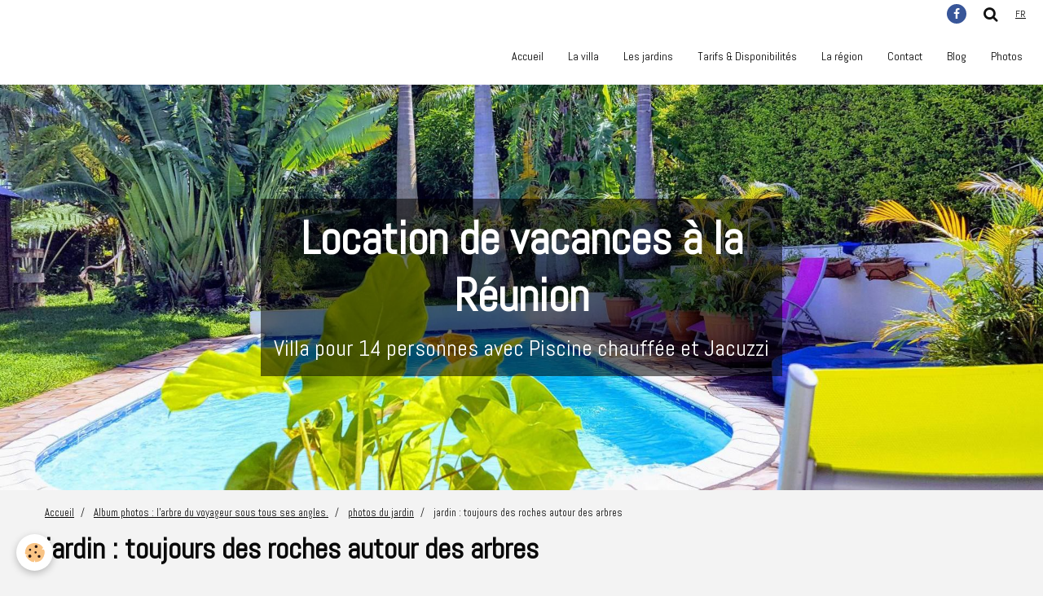

--- FILE ---
content_type: text/html; charset=UTF-8
request_url: https://www.arbreduvoyageur.re/album/photos-du-jardin/gedc6051.html
body_size: 20278
content:
    <!DOCTYPE html>
<html lang="fr">
    <head>
        <title>jardin : toujours des roches autour des arbres et lampes</title>
        <meta name="theme-color" content="#FFFFFF">
        <meta name="msapplication-navbutton-color" content="#FFFFFF">
        <meta name="apple-mobile-web-app-capable" content="yes">
        <meta name="apple-mobile-web-app-status-bar-style" content="black-translucent">

        <!-- pretty / timeout -->
<meta http-equiv="Content-Type" content="text/html; charset=utf-8">
<!--[if IE]>
<meta http-equiv="X-UA-Compatible" content="IE=edge">
<![endif]-->
<meta name="viewport" content="width=device-width, initial-scale=1, maximum-scale=1.0, user-scalable=no">
<meta name="msapplication-tap-highlight" content="no">
  <meta name="description" content="jardin toujours des roches autour des arbres, ses roches que vous retrouverez sur les murs de clôtures en pierre de taille, appelées moellons à la reunion" />
  <meta name="keywords" content="jardin, roche, roches,moellon, moellons,arbre, arbres, reunion, vacances,villa,maison, vacances reunion," />
  <link rel="image_src" href="https://www.arbreduvoyageur.re/medias/album/gedc6051.jpg" />
  <meta property="og:image" content="https://www.arbreduvoyageur.re/medias/album/gedc6051.jpg" />
  <link rel="canonical" href="https://www.arbreduvoyageur.re/album/photos-du-jardin/gedc6051.html">
<meta name="msvalidate.01" content="2D45DFF27F558B9937B8E3457B59C0E6">
<meta name="generator" content="e-monsite (e-monsite.com)">

<link rel="icon" href="https://www.arbreduvoyageur.re/medias/site/favicon/annonce-1-593x640-30x32.jpg">




<meta name="google-site-verification" content="F9Sfcn6QU4acJ5vAvq2AVL-3gfPVxe5uMrjllVaeD_E" />
<script type="text/javascript" src="https://apis.google.com/js/plusone.js">
  {lang: 'fr'}
</script>
<meta name="google-translate-customization" content="9e07abf256b13d62-03edeeb294224c6d-g6c03b2f19e163715-16"></meta>


                
                                    
                
                
                                                                                                                                    
            <link href="https://fonts.googleapis.com/css?family=Abel&display=swap" rel="stylesheet">
        
        <link href="https://maxcdn.bootstrapcdn.com/font-awesome/4.7.0/css/font-awesome.min.css" rel="stylesheet">
                <link href="//www.arbreduvoyageur.re/themes/combined.css?v=6_1665404070_111" rel="stylesheet">
        
        <!-- EMS FRAMEWORK -->
        <script src="//www.arbreduvoyageur.re/medias/static/themes/ems_framework/js/jquery.min.js"></script>
        <!-- HTML5 shim and Respond.js for IE8 support of HTML5 elements and media queries -->
        <!--[if lt IE 9]>
        <script src="//www.arbreduvoyageur.re/medias/static/themes/ems_framework/js/html5shiv.min.js"></script>
        <script src="//www.arbreduvoyageur.re/medias/static/themes/ems_framework/js/respond.min.js"></script>
        <![endif]-->
                <script src="//www.arbreduvoyageur.re/medias/static/themes/ems_framework/js/ems-framework.min.js?v=2012"></script>
                <script src="https://www.arbreduvoyageur.re/themes/content.js?v=6_1665404070_111&lang=fr"></script>

            <script src="//www.arbreduvoyageur.re/medias/static/js/rgpd-cookies/jquery.rgpd-cookies.js?v=2012"></script>
    <script>
                                    $(document).ready(function() {
            $.RGPDCookies({
                theme: 'ems_framework',
                site: 'www.arbreduvoyageur.re',
                privacy_policy_link: '/about/privacypolicy/',
                cookies: [{"id":null,"favicon_url":"https:\/\/ssl.gstatic.com\/analytics\/20210414-01\/app\/static\/analytics_standard_icon.png","enabled":true,"model":"google_analytics","title":"Google Analytics","short_description":"Permet d'analyser les statistiques de consultation de notre site","long_description":"Indispensable pour piloter notre site internet, il permet de mesurer des indicateurs comme l\u2019affluence, les produits les plus consult\u00e9s, ou encore la r\u00e9partition g\u00e9ographique des visiteurs.","privacy_policy_url":"https:\/\/support.google.com\/analytics\/answer\/6004245?hl=fr","slug":"google-analytics"},{"id":null,"favicon_url":"","enabled":true,"model":"addthis","title":"AddThis","short_description":"Partage social","long_description":"Nous utilisons cet outil afin de vous proposer des liens de partage vers des plateformes tiers comme Twitter, Facebook, etc.","privacy_policy_url":"https:\/\/www.oracle.com\/legal\/privacy\/addthis-privacy-policy.html","slug":"addthis"}],
                modal_title: 'Gestion\u0020des\u0020cookies',
                modal_description: 'd\u00E9pose\u0020des\u0020cookies\u0020pour\u0020am\u00E9liorer\u0020votre\u0020exp\u00E9rience\u0020de\u0020navigation,\nmesurer\u0020l\u0027audience\u0020du\u0020site\u0020internet,\u0020afficher\u0020des\u0020publicit\u00E9s\u0020personnalis\u00E9es,\nr\u00E9aliser\u0020des\u0020campagnes\u0020cibl\u00E9es\u0020et\u0020personnaliser\u0020l\u0027interface\u0020du\u0020site.',
                privacy_policy_label: 'Consulter\u0020la\u0020politique\u0020de\u0020confidentialit\u00E9',
                check_all_label: 'Tout\u0020cocher',
                refuse_button: 'Refuser',
                settings_button: 'Param\u00E9trer',
                accept_button: 'Accepter',
                callback: function() {
                    // website google analytics case (with gtag), consent "on the fly"
                    if ('gtag' in window && typeof window.gtag === 'function') {
                        if (window.jsCookie.get('rgpd-cookie-google-analytics') === undefined
                            || window.jsCookie.get('rgpd-cookie-google-analytics') === '0') {
                            gtag('consent', 'update', {
                                'ad_storage': 'denied',
                                'analytics_storage': 'denied'
                            });
                        } else {
                            gtag('consent', 'update', {
                                'ad_storage': 'granted',
                                'analytics_storage': 'granted'
                            });
                        }
                    }
                }
            });
        });
    </script>
        <script async src="https://www.googletagmanager.com/gtag/js?id=G-4VN4372P6E"></script>
<script>
    window.dataLayer = window.dataLayer || [];
    function gtag(){dataLayer.push(arguments);}
    
    gtag('consent', 'default', {
        'ad_storage': 'denied',
        'analytics_storage': 'denied'
    });
    
    gtag('js', new Date());
    gtag('config', 'G-4VN4372P6E');
</script>

        
    <!-- Global site tag (gtag.js) -->
        <script async src="https://www.googletagmanager.com/gtag/js?id=	UA-23057209-2"></script>
        <script>
        window.dataLayer = window.dataLayer || [];
        function gtag(){dataLayer.push(arguments);}

gtag('consent', 'default', {
            'ad_storage': 'denied',
            'analytics_storage': 'denied'
        });
        gtag('set', 'allow_ad_personalization_signals', false);
                gtag('js', new Date());
        gtag('config', '	UA-23057209-2');
    </script>

        <style>
        #overlay{position:fixed;top:0;left:0;width:100vw;height:100vh;z-index:1001}
                </style>
        <script type="application/ld+json">
    {
        "@context" : "https://schema.org/",
        "@type" : "WebSite",
        "name" : "Location de vacances à la Réunion",
        "url" : "https://www.arbreduvoyageur.re/"
    }
</script>
            </head>
    <body id="album_run_photos-du-jardin_gedc6051" class="refonte-relooking fixed-bottom">
        
                        <!-- HEADER -->
        <header id="header" class="navbar" data-fixed="true" data-margin-top="false" data-margin-bottom="false">
            <div id="header-main" data-padding="true">
                                                                                                                        <!-- cover -->
                <a class="brand" href="https://www.arbreduvoyageur.re/" data-appearance="horizontal">
                                                        </a>
                
                                <nav id="menu" class="collapse">
                                                                        <ul class="nav navbar-nav">
                    <li>
                <a href="https://www.arbreduvoyageur.re/">
                                        Accueil
                </a>
                            </li>
                    <li>
                <a href="http://www.arbreduvoyageur.re/pages/l-arbre-du-voyageur-villa-maison-avec-piscine-et-jacuzzi-a-la-reunion-proche-plage.html">
                                        La villa
                </a>
                            </li>
                    <li>
                <a href="http://www.arbreduvoyageur.re/pages/les-jardins-d-une-villa-a-la-reunion-locations-saisonnieres-de-vacances-l-arbre-du-voyageur.html">
                                        Les jardins
                </a>
                            </li>
                    <li>
                <a href="http://www.arbreduvoyageur.re/pages/tarifs-de-la-location-arbre-du-voyageur-disponibilites-du-meuble-de-tourisme-l-arbre-du-voyageur.html">
                                        Tarifs & Disponibilités
                </a>
                            </li>
                    <li>
                <a href="http://www.arbreduvoyageur.re/pages/region-de-la-reunion-les-sites-touristiques-les-plages-le-village-de-l-entre-deux-les-plages-les-plus-proches-de-l-hebergement-l-arbre-du-voyageur.html">
                                        La région
                </a>
                            </li>
                    <li>
                <a href="http://www.arbreduvoyageur.re/contact/pour-joindre-la-location-de-vacances-l-arbre-du-voyageur.html">
                                        Contact
                </a>
                            </li>
                    <li>
                <a href="http://www.arbreduvoyageur.re/blog/">
                                        Blog
                </a>
                            </li>
                    <li>
                <a href="http://www.arbreduvoyageur.re/album/">
                                        Photos
                </a>
                            </li>
            </ul>

                                                            </nav>
                
                            </div>
            <div id="header-buttons" data-retract="true">
                                <button class="btn btn-link navbar-toggle header-btn" data-toggle="collapse" data-target="#menu" data-orientation="horizontal">
                    <i class="fa fa-bars fa-lg"></i>
                </button>
                
                                    <ul class="social-links-list visible-desktop">
        <li>
        <a href="https://www.facebook.com/jacky.rifosta" class="bg-facebook"><i class="fa fa-facebook"></i></a>
    </li>
    </ul>
                
                                <div class="navbar-search dropdown">
                    <button class="btn btn-link header-btn" type="button" data-toggle="dropdown">
                        <i class="fa fa-search fa-lg"></i>
                    </button>
                    <form method="get" action="https://www.arbreduvoyageur.re/search/site/" class="dropdown-menu">
                        <div class="input-group">
                            <input type="text" name="q" value="" placeholder="Votre recherche" pattern=".{3,}" required title="Seuls les mots de plus de deux caractères sont pris en compte lors de la recherche.">
                            <div class="input-group-btn">
                                <button type="submit" class="btn btn-link">
                                    <i class="fa fa-search fa-lg"></i>
                                </button>
                            </div>
                        </div>
                    </form>
                </div>
                
                                <div class="dropdown navbar-langs">
                    <button class="btn btn-link header-btn" data-toggle="dropdown" type="button">
                        fr
                    </button>
                    <ul class="dropdown-menu">
                        <li>Langues</li>
                                                <li>
                                                        <a href="//www.arbreduvoyageur.re/en/i18n/item/album/5217499fc0905a2b4018e480">en</a>
                                                    </li>
                                                <li class="active">
                                                        <a href="//www.arbreduvoyageur.re/fr/i18n/item/album/5217499fc0905a2b4018e480">fr</a>
                                                    </li>
                                            </ul>
                </div>
                
                            </div>
                        
                    </header>
        <!-- //HEADER -->

                <!-- COVER -->
        <figure id="cover" data-content="img" class="" data-margin-top="false" data-margin-bottom="true">
                                                                                                                                                                                                                                        <div class="cover-title backgrounded" style="color:#FFFFFF;background-color:rgba(0,  0,  0, 0.55)">
                                        <p class="h3">Location de vacances à la Réunion</p>
                                                            <p style="color:#FFFFFF">Villa pour 14 personnes avec Piscine chauffée et Jacuzzi</p>
                                    </div>
                            <div class="cover-img">
                <img src="https://www.arbreduvoyageur.re/medias/images/entete-site-2.jpg" alt="Location de vacances à la Réunion">
            </div>
                    </figure>
        <!-- //COVER -->
        
        <!-- WRAPPER -->
        <div id="wrapper" class="container">
                            <!-- BREADCRUMBS -->
                   <ol class="breadcrumb">
                  <li>
            <a href="https://www.arbreduvoyageur.re/">Accueil</a>
        </li>
                        <li>
            <a href="https://www.arbreduvoyageur.re/album/">Album photos : l'arbre du voyageur sous tous ses angles.</a>
        </li>
                        <li>
            <a href="https://www.arbreduvoyageur.re/album/photos-du-jardin/">photos du jardin</a>
        </li>
                        <li class="active">
            jardin : toujours des roches autour des arbres
         </li>
            </ol>
                <!-- //BREADCRUMBS -->
            
            <!-- CONTENT -->
            <div id="content">
                <!-- MAIN -->
                <section id="main">

                    
                    
                    
                                        
                                        
                                        <div class="view view-album" id="view-item" data-category="photos-du-jardin" data-id-album="5217499fc0905a2b4018e480">
    <h1 class="view-title">jardin : toujours des roches autour des arbres</h1>
    <div id="site-module" class="site-module" data-itemid="4e81f2fd04be6fde4dbc6268" data-siteid="4e81f2fb3e9e6fde4dbccfac"></div>

            <div class="introduction clearfix">
            jardin toujours des roches autour des arbres, ses roches que vous retrouverez sur les murs de clotures en pierre de taille, appellées moellons à la reunion
        </div>
    

    <p class="text-center">
        <img src="https://www.arbreduvoyageur.re/medias/album/gedc6051.jpg" alt="jardin : toujours des roches autour des arbres">
    </p>

    <ul class="category-navigation">
        <li>
                            <a href="https://www.arbreduvoyageur.re/album/photos-du-jardin/gedc6046.html" class="btn btn-default">
                    <i class="fa fa-angle-left fa-lg"></i>
                    <img src="https://www.arbreduvoyageur.re/medias/album/gedc6046.jpg?fx=c_80_80" width="80" alt="">
                </a>
                    </li>

        <li>
            <a href="https://www.arbreduvoyageur.re/album/photos-du-jardin/" class="btn btn-small btn-default">Retour</a>
        </li>

        <li>
                            <a href="https://www.arbreduvoyageur.re/album/photos-du-jardin/gedc6054.html" class="btn btn-default">
                    <img src="https://www.arbreduvoyageur.re/medias/album/gedc6054.jpg?fx=c_80_80" width="80" alt="">
                    <i class="fa fa-angle-right fa-lg"></i>
                </a>
                    </li>
    </ul>

    

</div>

                </section>
                <!-- //MAIN -->

                            </div>
            <!-- //CONTENT -->
        </div>
        <!-- //WRAPPER -->

                <!-- FOOTER -->
        <footer id="footer">
                        <div class="container">
                            <div id="footer-wrapper">
                                        <!-- CUSTOMIZE AREA -->
                    <div id="bottom-site">
                                                    <div id="rows-6023ba4f6a42168f89ab9a5e" class="rows" data-total-pages="1" data-current-page="1">
                                                            
                
                        
                        
                                
                                <div class="row-container rd-1 page_1">
            	<div class="row-content">
        			                        			    <div class="row" data-role="line">

                    
                                                
                                                                        
                                                
                                                
						                                                                                                                                                
                                        				<div data-role="cell" class="column empty-column" style="width:100%">
            					<div id="cell-5e85fbeb79281c178cf919f1" class="column-content">            							&nbsp;
            						            					</div>
            				</div>
																		        			</div>
                            		</div>
                        	</div>
						</div>

                                            </div>
                    
                                    </div>

                
                                    <ul id="legal-mentions">
            <li><a href="https://www.arbreduvoyageur.re/about/legal/">Mentions légales</a></li>
        <li><a id="cookies" href="javascript:void(0)">Gestion des cookies</a></li>
    
    
    
    
    </ul>
                                        </div>
                    </footer>
        <!-- //FOOTER -->
        
        
                <div id="overlay" class="hide"></div>
        
        <script src="//www.arbreduvoyageur.re/medias/static/themes/ems_framework/js/jquery.mobile.custom.min.js"></script>
        <script src="//www.arbreduvoyageur.re/medias/static/themes/ems_framework/js/jquery.zoom.min.js"></script>
        <script src="//www.arbreduvoyageur.re/medias/static/themes/ems_framework/js/imagelightbox.min.js"></script>
        <script src="https://www.arbreduvoyageur.re/themes/custom.js?v=6_1665404070_111"></script>
        
            

 
    
						 	 





                <!-- SOCIAL LINKS -->
                        
                                        
            <ul class="social-links-list fixed hidden-desktop">
        <li>
        <a href="https://www.facebook.com/jacky.rifosta" class="bg-facebook"><i class="fa fa-facebook"></i></a>
    </li>
    </ul>
        <!-- //SOCIAL LINKS -->
            </body>
</html>
